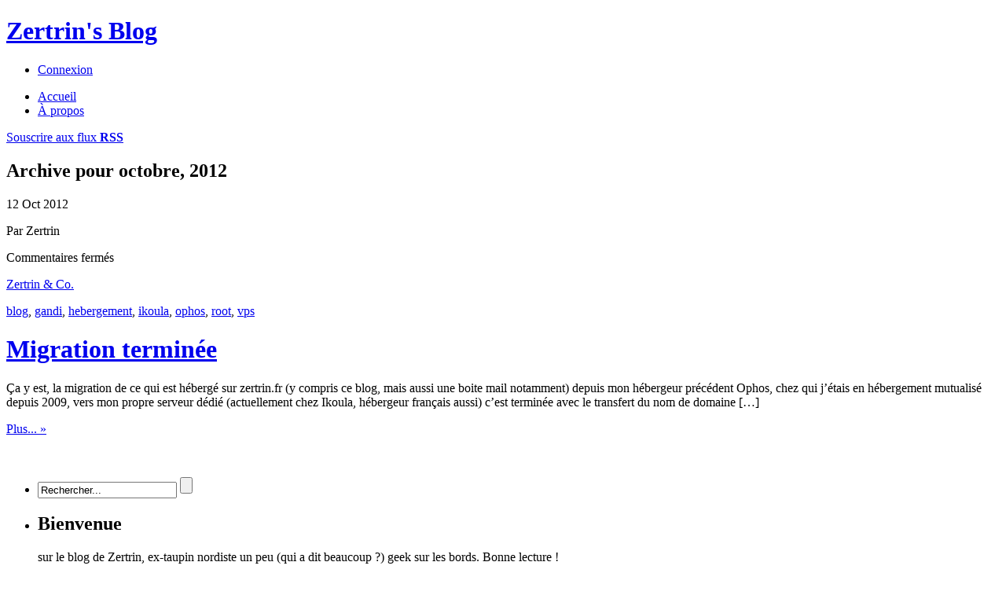

--- FILE ---
content_type: text/html; charset=UTF-8
request_url: https://www.zertrin.fr/blog/2012/10/
body_size: 10149
content:
<!DOCTYPE html PUBLIC "-//W3C//DTD XHTML 1.0 Transitional//EN" "http://www.w3.org/TR/xhtml1/DTD/xhtml1-transitional.dtd">
<html xmlns="http://www.w3.org/1999/xhtml" dir="ltr" lang="fr-FR" prefix="og: https://ogp.me/ns#">

<head profile="http://gmpg.org/xfn/11">
<meta http-equiv="Content-Type" content="text/html; charset=UTF-8" />

<title>Mois : octobre 2012 | Zertrin's Blog Zertrin&#039;s Blog</title>

<link rel="stylesheet" href="https://www.zertrin.fr/wp/wp-content/themes/OneRoom-fr/style.css" type="text/css" media="screen" />
<link rel="alternate" type="application/rss+xml" title="Zertrin&#039;s Blog Flux RSS" href="https://www.zertrin.fr/blog/feed/" />
<link rel="alternate" type="application/atom+xml" title="Zertrin&#039;s Blog Flux Atom" href="https://www.zertrin.fr/blog/feed/atom/" />
<link rel="pingback" href="https://www.zertrin.fr/wp/xmlrpc.php" />

<link rel="shortcut icon" href="https://www.zertrin.fr/wp/wp-content/themes/OneRoom-fr/favicon.png" />



<!--[if IE 6]>
<style type="text/css">
.comment-form{margin-bottom: -3px}
</style>
<![endif]-->


		<!-- All in One SEO 4.9.3 - aioseo.com -->
	<meta name="robots" content="noindex, max-image-preview:large" />
	<link rel="canonical" href="https://www.zertrin.fr/blog/2012/10/" />
	<meta name="generator" content="All in One SEO (AIOSEO) 4.9.3" />
		<script type="application/ld+json" class="aioseo-schema">
			{"@context":"https:\/\/schema.org","@graph":[{"@type":"BreadcrumbList","@id":"https:\/\/www.zertrin.fr\/blog\/2012\/10\/#breadcrumblist","itemListElement":[{"@type":"ListItem","@id":"https:\/\/www.zertrin.fr\/blog#listItem","position":1,"name":"Accueil","item":"https:\/\/www.zertrin.fr\/blog","nextItem":{"@type":"ListItem","@id":"https:\/\/www.zertrin.fr\/blog\/2012\/#listItem","name":2012}},{"@type":"ListItem","@id":"https:\/\/www.zertrin.fr\/blog\/2012\/#listItem","position":2,"name":2012,"item":"https:\/\/www.zertrin.fr\/blog\/2012\/","nextItem":{"@type":"ListItem","@id":"https:\/\/www.zertrin.fr\/blog\/2012\/10\/#listItem","name":"10"},"previousItem":{"@type":"ListItem","@id":"https:\/\/www.zertrin.fr\/blog#listItem","name":"Accueil"}},{"@type":"ListItem","@id":"https:\/\/www.zertrin.fr\/blog\/2012\/10\/#listItem","position":3,"name":"10","previousItem":{"@type":"ListItem","@id":"https:\/\/www.zertrin.fr\/blog\/2012\/#listItem","name":2012}}]},{"@type":"CollectionPage","@id":"https:\/\/www.zertrin.fr\/blog\/2012\/10\/#collectionpage","url":"https:\/\/www.zertrin.fr\/blog\/2012\/10\/","name":"Mois : octobre 2012 | Zertrin's Blog","inLanguage":"fr-FR","isPartOf":{"@id":"https:\/\/www.zertrin.fr\/blog\/#website"},"breadcrumb":{"@id":"https:\/\/www.zertrin.fr\/blog\/2012\/10\/#breadcrumblist"}},{"@type":"Person","@id":"https:\/\/www.zertrin.fr\/blog\/#person"},{"@type":"WebSite","@id":"https:\/\/www.zertrin.fr\/blog\/#website","url":"https:\/\/www.zertrin.fr\/blog\/","name":"Zertrin's Blog","inLanguage":"fr-FR","publisher":{"@id":"https:\/\/www.zertrin.fr\/blog\/#person"}}]}
		</script>
		<!-- All in One SEO -->

<link rel='dns-prefetch' href='//challenges.cloudflare.com' />
<style id='wp-img-auto-sizes-contain-inline-css' type='text/css'>
img:is([sizes=auto i],[sizes^="auto," i]){contain-intrinsic-size:3000px 1500px}
/*# sourceURL=wp-img-auto-sizes-contain-inline-css */
</style>
<style id='wp-emoji-styles-inline-css' type='text/css'>

	img.wp-smiley, img.emoji {
		display: inline !important;
		border: none !important;
		box-shadow: none !important;
		height: 1em !important;
		width: 1em !important;
		margin: 0 0.07em !important;
		vertical-align: -0.1em !important;
		background: none !important;
		padding: 0 !important;
	}
/*# sourceURL=wp-emoji-styles-inline-css */
</style>
<style id='wp-block-library-inline-css' type='text/css'>
:root{--wp-block-synced-color:#7a00df;--wp-block-synced-color--rgb:122,0,223;--wp-bound-block-color:var(--wp-block-synced-color);--wp-editor-canvas-background:#ddd;--wp-admin-theme-color:#007cba;--wp-admin-theme-color--rgb:0,124,186;--wp-admin-theme-color-darker-10:#006ba1;--wp-admin-theme-color-darker-10--rgb:0,107,160.5;--wp-admin-theme-color-darker-20:#005a87;--wp-admin-theme-color-darker-20--rgb:0,90,135;--wp-admin-border-width-focus:2px}@media (min-resolution:192dpi){:root{--wp-admin-border-width-focus:1.5px}}.wp-element-button{cursor:pointer}:root .has-very-light-gray-background-color{background-color:#eee}:root .has-very-dark-gray-background-color{background-color:#313131}:root .has-very-light-gray-color{color:#eee}:root .has-very-dark-gray-color{color:#313131}:root .has-vivid-green-cyan-to-vivid-cyan-blue-gradient-background{background:linear-gradient(135deg,#00d084,#0693e3)}:root .has-purple-crush-gradient-background{background:linear-gradient(135deg,#34e2e4,#4721fb 50%,#ab1dfe)}:root .has-hazy-dawn-gradient-background{background:linear-gradient(135deg,#faaca8,#dad0ec)}:root .has-subdued-olive-gradient-background{background:linear-gradient(135deg,#fafae1,#67a671)}:root .has-atomic-cream-gradient-background{background:linear-gradient(135deg,#fdd79a,#004a59)}:root .has-nightshade-gradient-background{background:linear-gradient(135deg,#330968,#31cdcf)}:root .has-midnight-gradient-background{background:linear-gradient(135deg,#020381,#2874fc)}:root{--wp--preset--font-size--normal:16px;--wp--preset--font-size--huge:42px}.has-regular-font-size{font-size:1em}.has-larger-font-size{font-size:2.625em}.has-normal-font-size{font-size:var(--wp--preset--font-size--normal)}.has-huge-font-size{font-size:var(--wp--preset--font-size--huge)}.has-text-align-center{text-align:center}.has-text-align-left{text-align:left}.has-text-align-right{text-align:right}.has-fit-text{white-space:nowrap!important}#end-resizable-editor-section{display:none}.aligncenter{clear:both}.items-justified-left{justify-content:flex-start}.items-justified-center{justify-content:center}.items-justified-right{justify-content:flex-end}.items-justified-space-between{justify-content:space-between}.screen-reader-text{border:0;clip-path:inset(50%);height:1px;margin:-1px;overflow:hidden;padding:0;position:absolute;width:1px;word-wrap:normal!important}.screen-reader-text:focus{background-color:#ddd;clip-path:none;color:#444;display:block;font-size:1em;height:auto;left:5px;line-height:normal;padding:15px 23px 14px;text-decoration:none;top:5px;width:auto;z-index:100000}html :where(.has-border-color){border-style:solid}html :where([style*=border-top-color]){border-top-style:solid}html :where([style*=border-right-color]){border-right-style:solid}html :where([style*=border-bottom-color]){border-bottom-style:solid}html :where([style*=border-left-color]){border-left-style:solid}html :where([style*=border-width]){border-style:solid}html :where([style*=border-top-width]){border-top-style:solid}html :where([style*=border-right-width]){border-right-style:solid}html :where([style*=border-bottom-width]){border-bottom-style:solid}html :where([style*=border-left-width]){border-left-style:solid}html :where(img[class*=wp-image-]){height:auto;max-width:100%}:where(figure){margin:0 0 1em}html :where(.is-position-sticky){--wp-admin--admin-bar--position-offset:var(--wp-admin--admin-bar--height,0px)}@media screen and (max-width:600px){html :where(.is-position-sticky){--wp-admin--admin-bar--position-offset:0px}}

/*# sourceURL=wp-block-library-inline-css */
</style><style id='global-styles-inline-css' type='text/css'>
:root{--wp--preset--aspect-ratio--square: 1;--wp--preset--aspect-ratio--4-3: 4/3;--wp--preset--aspect-ratio--3-4: 3/4;--wp--preset--aspect-ratio--3-2: 3/2;--wp--preset--aspect-ratio--2-3: 2/3;--wp--preset--aspect-ratio--16-9: 16/9;--wp--preset--aspect-ratio--9-16: 9/16;--wp--preset--color--black: #000000;--wp--preset--color--cyan-bluish-gray: #abb8c3;--wp--preset--color--white: #ffffff;--wp--preset--color--pale-pink: #f78da7;--wp--preset--color--vivid-red: #cf2e2e;--wp--preset--color--luminous-vivid-orange: #ff6900;--wp--preset--color--luminous-vivid-amber: #fcb900;--wp--preset--color--light-green-cyan: #7bdcb5;--wp--preset--color--vivid-green-cyan: #00d084;--wp--preset--color--pale-cyan-blue: #8ed1fc;--wp--preset--color--vivid-cyan-blue: #0693e3;--wp--preset--color--vivid-purple: #9b51e0;--wp--preset--gradient--vivid-cyan-blue-to-vivid-purple: linear-gradient(135deg,rgb(6,147,227) 0%,rgb(155,81,224) 100%);--wp--preset--gradient--light-green-cyan-to-vivid-green-cyan: linear-gradient(135deg,rgb(122,220,180) 0%,rgb(0,208,130) 100%);--wp--preset--gradient--luminous-vivid-amber-to-luminous-vivid-orange: linear-gradient(135deg,rgb(252,185,0) 0%,rgb(255,105,0) 100%);--wp--preset--gradient--luminous-vivid-orange-to-vivid-red: linear-gradient(135deg,rgb(255,105,0) 0%,rgb(207,46,46) 100%);--wp--preset--gradient--very-light-gray-to-cyan-bluish-gray: linear-gradient(135deg,rgb(238,238,238) 0%,rgb(169,184,195) 100%);--wp--preset--gradient--cool-to-warm-spectrum: linear-gradient(135deg,rgb(74,234,220) 0%,rgb(151,120,209) 20%,rgb(207,42,186) 40%,rgb(238,44,130) 60%,rgb(251,105,98) 80%,rgb(254,248,76) 100%);--wp--preset--gradient--blush-light-purple: linear-gradient(135deg,rgb(255,206,236) 0%,rgb(152,150,240) 100%);--wp--preset--gradient--blush-bordeaux: linear-gradient(135deg,rgb(254,205,165) 0%,rgb(254,45,45) 50%,rgb(107,0,62) 100%);--wp--preset--gradient--luminous-dusk: linear-gradient(135deg,rgb(255,203,112) 0%,rgb(199,81,192) 50%,rgb(65,88,208) 100%);--wp--preset--gradient--pale-ocean: linear-gradient(135deg,rgb(255,245,203) 0%,rgb(182,227,212) 50%,rgb(51,167,181) 100%);--wp--preset--gradient--electric-grass: linear-gradient(135deg,rgb(202,248,128) 0%,rgb(113,206,126) 100%);--wp--preset--gradient--midnight: linear-gradient(135deg,rgb(2,3,129) 0%,rgb(40,116,252) 100%);--wp--preset--font-size--small: 13px;--wp--preset--font-size--medium: 20px;--wp--preset--font-size--large: 36px;--wp--preset--font-size--x-large: 42px;--wp--preset--spacing--20: 0.44rem;--wp--preset--spacing--30: 0.67rem;--wp--preset--spacing--40: 1rem;--wp--preset--spacing--50: 1.5rem;--wp--preset--spacing--60: 2.25rem;--wp--preset--spacing--70: 3.38rem;--wp--preset--spacing--80: 5.06rem;--wp--preset--shadow--natural: 6px 6px 9px rgba(0, 0, 0, 0.2);--wp--preset--shadow--deep: 12px 12px 50px rgba(0, 0, 0, 0.4);--wp--preset--shadow--sharp: 6px 6px 0px rgba(0, 0, 0, 0.2);--wp--preset--shadow--outlined: 6px 6px 0px -3px rgb(255, 255, 255), 6px 6px rgb(0, 0, 0);--wp--preset--shadow--crisp: 6px 6px 0px rgb(0, 0, 0);}:where(.is-layout-flex){gap: 0.5em;}:where(.is-layout-grid){gap: 0.5em;}body .is-layout-flex{display: flex;}.is-layout-flex{flex-wrap: wrap;align-items: center;}.is-layout-flex > :is(*, div){margin: 0;}body .is-layout-grid{display: grid;}.is-layout-grid > :is(*, div){margin: 0;}:where(.wp-block-columns.is-layout-flex){gap: 2em;}:where(.wp-block-columns.is-layout-grid){gap: 2em;}:where(.wp-block-post-template.is-layout-flex){gap: 1.25em;}:where(.wp-block-post-template.is-layout-grid){gap: 1.25em;}.has-black-color{color: var(--wp--preset--color--black) !important;}.has-cyan-bluish-gray-color{color: var(--wp--preset--color--cyan-bluish-gray) !important;}.has-white-color{color: var(--wp--preset--color--white) !important;}.has-pale-pink-color{color: var(--wp--preset--color--pale-pink) !important;}.has-vivid-red-color{color: var(--wp--preset--color--vivid-red) !important;}.has-luminous-vivid-orange-color{color: var(--wp--preset--color--luminous-vivid-orange) !important;}.has-luminous-vivid-amber-color{color: var(--wp--preset--color--luminous-vivid-amber) !important;}.has-light-green-cyan-color{color: var(--wp--preset--color--light-green-cyan) !important;}.has-vivid-green-cyan-color{color: var(--wp--preset--color--vivid-green-cyan) !important;}.has-pale-cyan-blue-color{color: var(--wp--preset--color--pale-cyan-blue) !important;}.has-vivid-cyan-blue-color{color: var(--wp--preset--color--vivid-cyan-blue) !important;}.has-vivid-purple-color{color: var(--wp--preset--color--vivid-purple) !important;}.has-black-background-color{background-color: var(--wp--preset--color--black) !important;}.has-cyan-bluish-gray-background-color{background-color: var(--wp--preset--color--cyan-bluish-gray) !important;}.has-white-background-color{background-color: var(--wp--preset--color--white) !important;}.has-pale-pink-background-color{background-color: var(--wp--preset--color--pale-pink) !important;}.has-vivid-red-background-color{background-color: var(--wp--preset--color--vivid-red) !important;}.has-luminous-vivid-orange-background-color{background-color: var(--wp--preset--color--luminous-vivid-orange) !important;}.has-luminous-vivid-amber-background-color{background-color: var(--wp--preset--color--luminous-vivid-amber) !important;}.has-light-green-cyan-background-color{background-color: var(--wp--preset--color--light-green-cyan) !important;}.has-vivid-green-cyan-background-color{background-color: var(--wp--preset--color--vivid-green-cyan) !important;}.has-pale-cyan-blue-background-color{background-color: var(--wp--preset--color--pale-cyan-blue) !important;}.has-vivid-cyan-blue-background-color{background-color: var(--wp--preset--color--vivid-cyan-blue) !important;}.has-vivid-purple-background-color{background-color: var(--wp--preset--color--vivid-purple) !important;}.has-black-border-color{border-color: var(--wp--preset--color--black) !important;}.has-cyan-bluish-gray-border-color{border-color: var(--wp--preset--color--cyan-bluish-gray) !important;}.has-white-border-color{border-color: var(--wp--preset--color--white) !important;}.has-pale-pink-border-color{border-color: var(--wp--preset--color--pale-pink) !important;}.has-vivid-red-border-color{border-color: var(--wp--preset--color--vivid-red) !important;}.has-luminous-vivid-orange-border-color{border-color: var(--wp--preset--color--luminous-vivid-orange) !important;}.has-luminous-vivid-amber-border-color{border-color: var(--wp--preset--color--luminous-vivid-amber) !important;}.has-light-green-cyan-border-color{border-color: var(--wp--preset--color--light-green-cyan) !important;}.has-vivid-green-cyan-border-color{border-color: var(--wp--preset--color--vivid-green-cyan) !important;}.has-pale-cyan-blue-border-color{border-color: var(--wp--preset--color--pale-cyan-blue) !important;}.has-vivid-cyan-blue-border-color{border-color: var(--wp--preset--color--vivid-cyan-blue) !important;}.has-vivid-purple-border-color{border-color: var(--wp--preset--color--vivid-purple) !important;}.has-vivid-cyan-blue-to-vivid-purple-gradient-background{background: var(--wp--preset--gradient--vivid-cyan-blue-to-vivid-purple) !important;}.has-light-green-cyan-to-vivid-green-cyan-gradient-background{background: var(--wp--preset--gradient--light-green-cyan-to-vivid-green-cyan) !important;}.has-luminous-vivid-amber-to-luminous-vivid-orange-gradient-background{background: var(--wp--preset--gradient--luminous-vivid-amber-to-luminous-vivid-orange) !important;}.has-luminous-vivid-orange-to-vivid-red-gradient-background{background: var(--wp--preset--gradient--luminous-vivid-orange-to-vivid-red) !important;}.has-very-light-gray-to-cyan-bluish-gray-gradient-background{background: var(--wp--preset--gradient--very-light-gray-to-cyan-bluish-gray) !important;}.has-cool-to-warm-spectrum-gradient-background{background: var(--wp--preset--gradient--cool-to-warm-spectrum) !important;}.has-blush-light-purple-gradient-background{background: var(--wp--preset--gradient--blush-light-purple) !important;}.has-blush-bordeaux-gradient-background{background: var(--wp--preset--gradient--blush-bordeaux) !important;}.has-luminous-dusk-gradient-background{background: var(--wp--preset--gradient--luminous-dusk) !important;}.has-pale-ocean-gradient-background{background: var(--wp--preset--gradient--pale-ocean) !important;}.has-electric-grass-gradient-background{background: var(--wp--preset--gradient--electric-grass) !important;}.has-midnight-gradient-background{background: var(--wp--preset--gradient--midnight) !important;}.has-small-font-size{font-size: var(--wp--preset--font-size--small) !important;}.has-medium-font-size{font-size: var(--wp--preset--font-size--medium) !important;}.has-large-font-size{font-size: var(--wp--preset--font-size--large) !important;}.has-x-large-font-size{font-size: var(--wp--preset--font-size--x-large) !important;}
/*# sourceURL=global-styles-inline-css */
</style>

<style id='classic-theme-styles-inline-css' type='text/css'>
/*! This file is auto-generated */
.wp-block-button__link{color:#fff;background-color:#32373c;border-radius:9999px;box-shadow:none;text-decoration:none;padding:calc(.667em + 2px) calc(1.333em + 2px);font-size:1.125em}.wp-block-file__button{background:#32373c;color:#fff;text-decoration:none}
/*# sourceURL=/wp-includes/css/classic-themes.min.css */
</style>
<link rel='stylesheet' id='contact-form-7-css' href='https://www.zertrin.fr/wp/wp-content/plugins/contact-form-7/includes/css/styles.css?ver=6.1.4' type='text/css' media='all' />
<script type="text/javascript" src="https://ajax.googleapis.com/ajax/libs/prototype/1.7.1.0/prototype.js?ver=1.7.1" id="prototype-js"></script>
<script type="text/javascript" src="https://ajax.googleapis.com/ajax/libs/scriptaculous/1.9.0/scriptaculous.js?ver=1.9.0" id="scriptaculous-root-js"></script>
<script type="text/javascript" src="https://ajax.googleapis.com/ajax/libs/scriptaculous/1.9.0/effects.js?ver=1.9.0" id="scriptaculous-effects-js"></script>
<script type="text/javascript" src="https://www.zertrin.fr/wp/wp-content/plugins/lightbox-2/lightbox-resize.js?ver=1.8" id="lightbox-js"></script>
<link rel="https://api.w.org/" href="https://www.zertrin.fr/blog/wp-json/" /><link rel="EditURI" type="application/rsd+xml" title="RSD" href="https://www.zertrin.fr/wp/xmlrpc.php?rsd" />
<meta name="generator" content="WordPress 6.9" />

	<!-- begin lightbox scripts -->
	<script type="text/javascript">
    //<![CDATA[
    document.write('<link rel="stylesheet" href="https://www.zertrin.fr/wp/wp-content/plugins/lightbox-2/Themes/Black/lightbox.css" type="text/css" media="screen" />');
    //]]>
    </script>
	<!-- end lightbox scripts -->
<style type="text/css">.recentcomments a{display:inline !important;padding:0 !important;margin:0 !important;}</style></head>
<body id="top">

<script type="text/javascript">

  var _gaq = _gaq || [];
  _gaq.push(['_setAccount', 'UA-8334321-2']);
  _gaq.push(['_trackPageview']);

  (function() {
    var ga = document.createElement('script'); ga.type = 'text/javascript'; ga.async = true;
    ga.src = ('https:' == document.location.protocol ? 'https://ssl' : 'http://www') + '.google-analytics.com/ga.js';
    (document.getElementsByTagName('head')[0] || document.getElementsByTagName('body')[0]).appendChild(ga);
  })();

</script>

<div id="container">
    <div id="wrapper">

        <div id="header">
            <div id="logo">
                <!-- Your Logo image - max-width: 200px -->
                <!-- create your own logo and save it as logo.jpg in the folder "images" in your theme folder.
                <a class="logo" href="https://www.zertrin.fr/blog/" title="Back Home"></a>
                -->
        	    <h1><a class="titletop" href="https://www.zertrin.fr/blog/">Zertrin&#039;s Blog</a></h1>
            </div>

		    <!-- ADMIN NAVIGATION -->
            <ul id="navAdmin">
                                <li><a href="https://www.zertrin.fr/wp/wp-login.php">Connexion</a></li>
                			</ul>

		    <!-- MAIN NAVIGATION -->
            <div class="menu"><ul><li ><a href="https://www.zertrin.fr/blog/">Accueil</a></li><li class="page_item page-item-2"><a href="https://www.zertrin.fr/blog/a-propos/">À propos</a></li></ul></div>
            <!-- FEED -->
            <a id="rss" href="https://www.zertrin.fr/blog/feed/" title="abonnez-vous aux flux RSS">Souscrire aux flux <b>RSS</b></a>

        </div>

        <div id="pageWrapper">

<div id="content">

	
        <div id="intro">
 	   	  		<h2 class="pagetitle">Archive pour <span>octobre, 2012</span></h2>
 	          </div>

		
        <div class="postWrapper">

            <!-- META -->
		    <div class="postmetadata">
                <p class="meta-date">
				    <span class="date-day">12</span>
                    <span class="date-month">Oct</span>
					<span class="date-year">2012</span>
                </p>
                <p class="meta-author">Par Zertrin</p>
                                <span>Commentaires fermés<span class="screen-reader-text"> sur Migration terminée</span></span>                <p class="meta-categories"><a href="https://www.zertrin.fr/blog/category/zertrin/" rel="category tag">Zertrin &amp; Co.</a></p>
                <p class="meta-tags"><a href="https://www.zertrin.fr/blog/tag/blog/" rel="tag">blog</a>, <a href="https://www.zertrin.fr/blog/tag/gandi/" rel="tag">gandi</a>, <a href="https://www.zertrin.fr/blog/tag/hebergement/" rel="tag">hebergement</a>, <a href="https://www.zertrin.fr/blog/tag/ikoula/" rel="tag">ikoula</a>, <a href="https://www.zertrin.fr/blog/tag/ophos/" rel="tag">ophos</a>, <a href="https://www.zertrin.fr/blog/tag/root/" rel="tag">root</a>, <a href="https://www.zertrin.fr/blog/tag/vps/" rel="tag">vps</a></p>                <p class="center"></p>
			</div>

			<div class="post" id="post-836">
				<h1><a href="https://www.zertrin.fr/blog/2012/10/migration-terminee/" rel="bookmark" title="Permalien vers Migration terminée">Migration terminée</a></h1>

				<div class="entry">
					<p>Ça y est, la migration de ce qui est hébergé sur zertrin.fr (y compris ce blog, mais aussi une boite mail notamment) depuis mon hébergeur précédent Ophos, chez qui j&rsquo;étais en hébergement mutualisé depuis 2009, vers mon propre serveur dédié (actuellement chez Ikoula, hébergeur français aussi) c&rsquo;est terminée avec le transfert du nom de domaine [&hellip;]</p>
                    <a class="more" href="https://www.zertrin.fr/blog/2012/10/migration-terminee/" rel="bookmark" title="Permalien vers Migration terminée">Plus... &raquo;</a>
				</div>
            </div>
        </div>

		
		<div class="nav nav-border-bottom">
			<div class="alignleft">&nbsp;</div>
			<div class="alignright">&nbsp;</div>
		</div>
	
	</div><!-- /content -->

	<div id="sidebar">
		<ul>
			<li class="nobackground">
				<form method="get" id="searchform" action="https://www.zertrin.fr/blog/">
	<div>
	<input class="search-field" type="text" onfocus="this.value=''" onblur="this.value='Rechercher...'" value="Rechercher..." name="s" id="s" />
	<input class="search-submit" type="submit" value="" />
	</div>
</form>
			</li>

			<!-- Author information is disabled per default. Uncomment and fill in your details if you want to use it.  -->
			<li><h2>Bienvenue</h2>
            <p><img class="alignleft" style="display:none;" src="https://www.zertrin.fr/wp/wp-content/themes/OneRoom-fr/images/zertrin_80x80.jpg" alt="About Me" />sur le blog de Zertrin, ex-taupin nordiste un peu (qui a dit beaucoup ?) geek sur les bords. Bonne lecture !</p>
			</li>

			<li id="text-4" class="widget widget_text"><h2 class="widgettitle">Les autres endroits où je me cache</h2>			<div class="textwidget"><ul>
  <li>
    <a href="https://zertrin.org" rel="me" target="_blank">Le site "sérieux" de Zertrin</a>
  </li>
  <li>
    <a href="https://shaarli.zertrin.org/" rel="me" title="Shaarli feed of Zertrin : all the links I found interesting" target="_blank">Liens de Zertrin (Shaarli)</a>
  </li>
  <li>
    <a href="https://github.com/zertrin" rel="me" title="Zertrin’s user page on Github" target="_blank">Zertrin sur Github</a>
  </li>
</ul></div>
		</li>
		<li id="recent-posts-2" class="widget widget_recent_entries">
		<h2 class="widgettitle">Derniers billets</h2>
		<ul>
											<li>
					<a href="https://www.zertrin.fr/blog/2013/06/mon-shaarli/">Mon Shaarli</a>
									</li>
											<li>
					<a href="https://www.zertrin.fr/blog/2013/06/seconde-migration/">Seconde migration</a>
									</li>
											<li>
					<a href="https://www.zertrin.fr/blog/2012/10/migration-terminee/">Migration terminée</a>
									</li>
											<li>
					<a href="https://www.zertrin.fr/blog/2012/09/la-voyance-art-bientot-accessible-a-tout-un-chacun/">La voyance, art bientôt accessible à tout un chacun ?</a>
									</li>
											<li>
					<a href="https://www.zertrin.fr/blog/2012/07/vers-linfiniment-petit-avec-des-gifs-animes/">Vers l&rsquo;infiniment petit avec des GIFs animés</a>
									</li>
											<li>
					<a href="https://www.zertrin.fr/blog/2012/07/photos-dans-des-trains-de-tokyo-la-boite-verte/">Photos dans des trains de Tokyo | La boite verte</a>
									</li>
											<li>
					<a href="https://www.zertrin.fr/blog/2012/07/cest-reparti/">C&rsquo;est reparti !</a>
									</li>
											<li>
					<a href="https://www.zertrin.fr/blog/2012/07/i-know-a-place-where-the-sun-never-shines-2/">I know a place where the sun never shines&#8230;</a>
									</li>
					</ul>

		</li><li id="recent-comments-2" class="widget widget_recent_comments"><h2 class="widgettitle">Derniers commentaires</h2><ul id="recentcomments"><li class="recentcomments"><span class="comment-author-link"><a href="http://www.zertrin.fr/blog/2010/06/un-an-apres/" class="url" rel="ugc">Un an après&#8230; | Zertrin&#039;s Blog</a></span> dans <a href="https://www.zertrin.fr/blog/2009/12/supelec-3-mois-apres-episode-2-la-sequence-0/comment-page-1/#comment-632">Supélec, 3 mois après &#8211; Épisode 2 : La séquence 0</a></li><li class="recentcomments"><span class="comment-author-link">Leinad</span> dans <a href="https://www.zertrin.fr/blog/2009/03/tutoriel-adblock-plus/comment-page-1/#comment-599">Tutoriel : AdBlock Plus</a></li><li class="recentcomments"><span class="comment-author-link">razmoket</span> dans <a href="https://www.zertrin.fr/blog/2009/03/tutoriel-adblock-plus/comment-page-1/#comment-598">Tutoriel : AdBlock Plus</a></li><li class="recentcomments"><span class="comment-author-link">papy24</span> dans <a href="https://www.zertrin.fr/blog/2009/03/tutoriel-adblock-plus/comment-page-1/#comment-595">Tutoriel : AdBlock Plus</a></li><li class="recentcomments"><span class="comment-author-link">nathalie</span> dans <a href="https://www.zertrin.fr/blog/2009/03/tutoriel-adblock-plus/comment-page-1/#comment-378">Tutoriel : AdBlock Plus</a></li><li class="recentcomments"><span class="comment-author-link">Cormac McCarthy</span> dans <a href="https://www.zertrin.fr/blog/2009/03/tutoriel-adblock-plus/comment-page-1/#comment-315">Tutoriel : AdBlock Plus</a></li><li class="recentcomments"><span class="comment-author-link">cazouline</span> dans <a href="https://www.zertrin.fr/blog/2009/03/tutoriel-adblock-plus/comment-page-1/#comment-269">Tutoriel : AdBlock Plus</a></li><li class="recentcomments"><span class="comment-author-link"><a href="http://www.zertrin.fr" class="url" rel="ugc">Zertrin</a></span> dans <a href="https://www.zertrin.fr/blog/2009/12/supelec-3-mois-apres-episode-3-les-assoces/comment-page-1/#comment-244">Supélec, 3 mois après &#8211; Épisode 3 : les Assoces</a></li></ul></li><li id="linkcat-2" class="widget widget_links"><h2 class="widgettitle">Blogoliste</h2>
	<ul class='xoxo blogroll'>
<li><a href="https://drgoulu.com/" title="Le Blog de Dr. Goulu" target="_blank">Dr. Goulu</a></li>
<li><a href="https://geektionnerd.net/" target="_blank">Le Geektionnerd</a></li>
<li><a href="https://linux-attitude.fr" rel="acquaintance" target="_blank">Linux Attitude</a></li>
<li><a href="https://www.bortzmeyer.org/" title="Blog de Stéphane Bortzmeyer" target="_blank">Stéphane Bortzmeyer</a></li>

	</ul>
</li>
<li id="linkcat-16" class="widget widget_links"><h2 class="widgettitle">Sites Web</h2>
	<ul class='xoxo blogroll'>
<li><a href="https://www.virustotal.com/" title="Analyse vos fichiers avec 39 antivirus">VirusTotal</a></li>
<li><a href="https://www.yopmail.com" title="Service de mail jetable">Yopmail</a></li>

	</ul>
</li>
<li id="pages-2" class="widget widget_pages"><h2 class="widgettitle">Pages</h2>
			<ul>
				<li class="page_item page-item-2"><a href="https://www.zertrin.fr/blog/a-propos/">À propos</a></li>
			</ul>

			</li><li id="categories-411032171" class="widget widget_categories"><h2 class="widgettitle">Catégories</h2>
			<ul>
					<li class="cat-item cat-item-66"><a href="https://www.zertrin.fr/blog/category/critiques/">Critiques</a> (5)
</li>
	<li class="cat-item cat-item-74"><a href="https://www.zertrin.fr/blog/category/ecole-dinge/">Ecole d&#039;ingé</a> (12)
</li>
	<li class="cat-item cat-item-80"><a href="https://www.zertrin.fr/blog/category/critiques/films/">Films</a> (2)
</li>
	<li class="cat-item cat-item-52"><a href="https://www.zertrin.fr/blog/category/geekeries/">Geekeries</a> (8)
</li>
	<li class="cat-item cat-item-5"><a href="https://www.zertrin.fr/blog/category/humour/">Humour</a> (11)
</li>
	<li class="cat-item cat-item-179"><a href="https://www.zertrin.fr/blog/category/jeux/">Jeux</a> (2)
</li>
	<li class="cat-item cat-item-79"><a href="https://www.zertrin.fr/blog/category/critiques/livres/">Livres</a> (3)
</li>
	<li class="cat-item cat-item-6"><a href="https://www.zertrin.fr/blog/category/musique/">Musique</a> (5)
</li>
	<li class="cat-item cat-item-13"><a href="https://www.zertrin.fr/blog/category/photos/">Photos</a> (10)
</li>
	<li class="cat-item cat-item-9"><a href="https://www.zertrin.fr/blog/category/prepa/">Prépa</a> (17)
</li>
	<li class="cat-item cat-item-12"><a href="https://www.zertrin.fr/blog/category/science/">science</a> (4)
</li>
	<li class="cat-item cat-item-37"><a href="https://www.zertrin.fr/blog/category/video/">Vidéo</a> (5)
</li>
	<li class="cat-item cat-item-7"><a href="https://www.zertrin.fr/blog/category/web/">Web</a> (14)
</li>
	<li class="cat-item cat-item-41"><a href="https://www.zertrin.fr/blog/category/zertrin/">Zertrin &amp; Co.</a> (18)
</li>
			</ul>

			</li><li id="archives-3" class="widget widget_archive"><h2 class="widgettitle">Archives</h2>
			<ul>
					<li><a href='https://www.zertrin.fr/blog/2013/06/'>juin 2013</a>&nbsp;(2)</li>
	<li><a href='https://www.zertrin.fr/blog/2012/10/' aria-current="page">octobre 2012</a>&nbsp;(1)</li>
	<li><a href='https://www.zertrin.fr/blog/2012/09/'>septembre 2012</a>&nbsp;(1)</li>
	<li><a href='https://www.zertrin.fr/blog/2012/07/'>juillet 2012</a>&nbsp;(4)</li>
	<li><a href='https://www.zertrin.fr/blog/2012/03/'>mars 2012</a>&nbsp;(1)</li>
	<li><a href='https://www.zertrin.fr/blog/2012/01/'>janvier 2012</a>&nbsp;(1)</li>
	<li><a href='https://www.zertrin.fr/blog/2010/12/'>décembre 2010</a>&nbsp;(2)</li>
	<li><a href='https://www.zertrin.fr/blog/2010/11/'>novembre 2010</a>&nbsp;(2)</li>
	<li><a href='https://www.zertrin.fr/blog/2010/06/'>juin 2010</a>&nbsp;(3)</li>
	<li><a href='https://www.zertrin.fr/blog/2010/05/'>mai 2010</a>&nbsp;(1)</li>
	<li><a href='https://www.zertrin.fr/blog/2010/03/'>mars 2010</a>&nbsp;(1)</li>
	<li><a href='https://www.zertrin.fr/blog/2010/02/'>février 2010</a>&nbsp;(1)</li>
	<li><a href='https://www.zertrin.fr/blog/2010/01/'>janvier 2010</a>&nbsp;(3)</li>
	<li><a href='https://www.zertrin.fr/blog/2009/12/'>décembre 2009</a>&nbsp;(8)</li>
	<li><a href='https://www.zertrin.fr/blog/2009/11/'>novembre 2009</a>&nbsp;(1)</li>
	<li><a href='https://www.zertrin.fr/blog/2009/09/'>septembre 2009</a>&nbsp;(2)</li>
	<li><a href='https://www.zertrin.fr/blog/2009/08/'>août 2009</a>&nbsp;(3)</li>
	<li><a href='https://www.zertrin.fr/blog/2009/07/'>juillet 2009</a>&nbsp;(5)</li>
	<li><a href='https://www.zertrin.fr/blog/2009/06/'>juin 2009</a>&nbsp;(7)</li>
	<li><a href='https://www.zertrin.fr/blog/2009/05/'>mai 2009</a>&nbsp;(3)</li>
	<li><a href='https://www.zertrin.fr/blog/2009/04/'>avril 2009</a>&nbsp;(11)</li>
	<li><a href='https://www.zertrin.fr/blog/2009/03/'>mars 2009</a>&nbsp;(11)</li>
	<li><a href='https://www.zertrin.fr/blog/2009/02/'>février 2009</a>&nbsp;(3)</li>
	<li><a href='https://www.zertrin.fr/blog/2009/01/'>janvier 2009</a>&nbsp;(1)</li>
			</ul>

			</li>		</ul>
	</div>


            <div class="clear"></div>
        </div><!-- / pageWrapper -->

        <div id="footer">
		    <div class="foot_l">&nbsp;</div>
            <div class="foot_content">
                <!--
                <p>
                <div><ul><li ><a href="https://www.zertrin.fr/blog/">Accueil</a></li><li class="page_item page-item-2"><a href="https://www.zertrin.fr/blog/a-propos/">À propos</a></li></ul></div>                </p>
                -->

		<p>Propulsé par WordPress. Copyright &copy; <a href="https://www.zertrin.fr/blog/">Zertrin&#039;s Blog</a>. Tous droits réservés.
                </p>
                
                <p>
                <!-- PLEASE DO NOT EDIT OR DELETE THE CODE BELOW THIS LINE -->
                <!-- License: http://web-kreation.com/demos/oneroom/index.php/license/ -->
                <!-- If you want to remove this copyright notice, please contact me at info {at} web-kreation {dot} com -->
                 Thème design par <a href="http://web-kreation.com" target="_blank">Web-Kreation</a>.
                <!-- / END -->
		 Traduit par Mtax. Adapté par <a href="http://www.zertrin.fr" target="_blank">Zertrin</a>. Hébergement perso.&nbsp;&nbsp;<a href="http://www.zertrin.fr/contact.php"><!-- contact --></a>

                </p>
			</div>
			<div class="foot_r">&nbsp;</div>
            <a href="#top" id="toTop">&nbsp;</a>
        </div><!-- / footer -->

   </div><!-- / Wrapper -->

    <!-- Stunning design by Jeeremie - http://web-kreation.com -->

    <script type="speculationrules">
{"prefetch":[{"source":"document","where":{"and":[{"href_matches":"/blog/*"},{"not":{"href_matches":["/wp/wp-*.php","/wp/wp-admin/*","/wp/wp-content/uploads/*","/wp/wp-content/*","/wp/wp-content/plugins/*","/wp/wp-content/themes/OneRoom-fr/*","/blog/*\\?(.+)"]}},{"not":{"selector_matches":"a[rel~=\"nofollow\"]"}},{"not":{"selector_matches":".no-prefetch, .no-prefetch a"}}]},"eagerness":"conservative"}]}
</script>
<script type="text/javascript" src="https://www.zertrin.fr/wp/wp-includes/js/dist/hooks.min.js?ver=dd5603f07f9220ed27f1" id="wp-hooks-js"></script>
<script type="text/javascript" src="https://www.zertrin.fr/wp/wp-includes/js/dist/i18n.min.js?ver=c26c3dc7bed366793375" id="wp-i18n-js"></script>
<script type="text/javascript" id="wp-i18n-js-after">
/* <![CDATA[ */
wp.i18n.setLocaleData( { 'text direction\u0004ltr': [ 'ltr' ] } );
wp.i18n.setLocaleData( { 'text direction\u0004ltr': [ 'ltr' ] } );
//# sourceURL=wp-i18n-js-after
/* ]]> */
</script>
<script type="text/javascript" src="https://www.zertrin.fr/wp/wp-content/plugins/contact-form-7/includes/swv/js/index.js?ver=6.1.4" id="swv-js"></script>
<script type="text/javascript" id="contact-form-7-js-translations">
/* <![CDATA[ */
( function( domain, translations ) {
	var localeData = translations.locale_data[ domain ] || translations.locale_data.messages;
	localeData[""].domain = domain;
	wp.i18n.setLocaleData( localeData, domain );
} )( "contact-form-7", {"translation-revision-date":"2025-02-06 12:02:14+0000","generator":"GlotPress\/4.0.1","domain":"messages","locale_data":{"messages":{"":{"domain":"messages","plural-forms":"nplurals=2; plural=n > 1;","lang":"fr"},"This contact form is placed in the wrong place.":["Ce formulaire de contact est plac\u00e9 dans un mauvais endroit."],"Error:":["Erreur\u00a0:"]}},"comment":{"reference":"includes\/js\/index.js"}} );
//# sourceURL=contact-form-7-js-translations
/* ]]> */
</script>
<script type="text/javascript" id="contact-form-7-js-before">
/* <![CDATA[ */
var wpcf7 = {
    "api": {
        "root": "https:\/\/www.zertrin.fr\/blog\/wp-json\/",
        "namespace": "contact-form-7\/v1"
    },
    "cached": 1
};
//# sourceURL=contact-form-7-js-before
/* ]]> */
</script>
<script type="text/javascript" src="https://www.zertrin.fr/wp/wp-content/plugins/contact-form-7/includes/js/index.js?ver=6.1.4" id="contact-form-7-js"></script>
<script type="text/javascript" src="https://challenges.cloudflare.com/turnstile/v0/api.js" id="cloudflare-turnstile-js" data-wp-strategy="async"></script>
<script type="text/javascript" id="cloudflare-turnstile-js-after">
/* <![CDATA[ */
document.addEventListener( 'wpcf7submit', e => turnstile.reset() );
//# sourceURL=cloudflare-turnstile-js-after
/* ]]> */
</script>
<script id="wp-emoji-settings" type="application/json">
{"baseUrl":"https://s.w.org/images/core/emoji/17.0.2/72x72/","ext":".png","svgUrl":"https://s.w.org/images/core/emoji/17.0.2/svg/","svgExt":".svg","source":{"concatemoji":"https://www.zertrin.fr/wp/wp-includes/js/wp-emoji-release.min.js?ver=6.9"}}
</script>
<script type="module">
/* <![CDATA[ */
/*! This file is auto-generated */
const a=JSON.parse(document.getElementById("wp-emoji-settings").textContent),o=(window._wpemojiSettings=a,"wpEmojiSettingsSupports"),s=["flag","emoji"];function i(e){try{var t={supportTests:e,timestamp:(new Date).valueOf()};sessionStorage.setItem(o,JSON.stringify(t))}catch(e){}}function c(e,t,n){e.clearRect(0,0,e.canvas.width,e.canvas.height),e.fillText(t,0,0);t=new Uint32Array(e.getImageData(0,0,e.canvas.width,e.canvas.height).data);e.clearRect(0,0,e.canvas.width,e.canvas.height),e.fillText(n,0,0);const a=new Uint32Array(e.getImageData(0,0,e.canvas.width,e.canvas.height).data);return t.every((e,t)=>e===a[t])}function p(e,t){e.clearRect(0,0,e.canvas.width,e.canvas.height),e.fillText(t,0,0);var n=e.getImageData(16,16,1,1);for(let e=0;e<n.data.length;e++)if(0!==n.data[e])return!1;return!0}function u(e,t,n,a){switch(t){case"flag":return n(e,"\ud83c\udff3\ufe0f\u200d\u26a7\ufe0f","\ud83c\udff3\ufe0f\u200b\u26a7\ufe0f")?!1:!n(e,"\ud83c\udde8\ud83c\uddf6","\ud83c\udde8\u200b\ud83c\uddf6")&&!n(e,"\ud83c\udff4\udb40\udc67\udb40\udc62\udb40\udc65\udb40\udc6e\udb40\udc67\udb40\udc7f","\ud83c\udff4\u200b\udb40\udc67\u200b\udb40\udc62\u200b\udb40\udc65\u200b\udb40\udc6e\u200b\udb40\udc67\u200b\udb40\udc7f");case"emoji":return!a(e,"\ud83e\u1fac8")}return!1}function f(e,t,n,a){let r;const o=(r="undefined"!=typeof WorkerGlobalScope&&self instanceof WorkerGlobalScope?new OffscreenCanvas(300,150):document.createElement("canvas")).getContext("2d",{willReadFrequently:!0}),s=(o.textBaseline="top",o.font="600 32px Arial",{});return e.forEach(e=>{s[e]=t(o,e,n,a)}),s}function r(e){var t=document.createElement("script");t.src=e,t.defer=!0,document.head.appendChild(t)}a.supports={everything:!0,everythingExceptFlag:!0},new Promise(t=>{let n=function(){try{var e=JSON.parse(sessionStorage.getItem(o));if("object"==typeof e&&"number"==typeof e.timestamp&&(new Date).valueOf()<e.timestamp+604800&&"object"==typeof e.supportTests)return e.supportTests}catch(e){}return null}();if(!n){if("undefined"!=typeof Worker&&"undefined"!=typeof OffscreenCanvas&&"undefined"!=typeof URL&&URL.createObjectURL&&"undefined"!=typeof Blob)try{var e="postMessage("+f.toString()+"("+[JSON.stringify(s),u.toString(),c.toString(),p.toString()].join(",")+"));",a=new Blob([e],{type:"text/javascript"});const r=new Worker(URL.createObjectURL(a),{name:"wpTestEmojiSupports"});return void(r.onmessage=e=>{i(n=e.data),r.terminate(),t(n)})}catch(e){}i(n=f(s,u,c,p))}t(n)}).then(e=>{for(const n in e)a.supports[n]=e[n],a.supports.everything=a.supports.everything&&a.supports[n],"flag"!==n&&(a.supports.everythingExceptFlag=a.supports.everythingExceptFlag&&a.supports[n]);var t;a.supports.everythingExceptFlag=a.supports.everythingExceptFlag&&!a.supports.flag,a.supports.everything||((t=a.source||{}).concatemoji?r(t.concatemoji):t.wpemoji&&t.twemoji&&(r(t.twemoji),r(t.wpemoji)))});
//# sourceURL=https://www.zertrin.fr/wp/wp-includes/js/wp-emoji-loader.min.js
/* ]]> */
</script>

<!-- 53 queries. 0,067 seconds. -->

</body>
</html>
